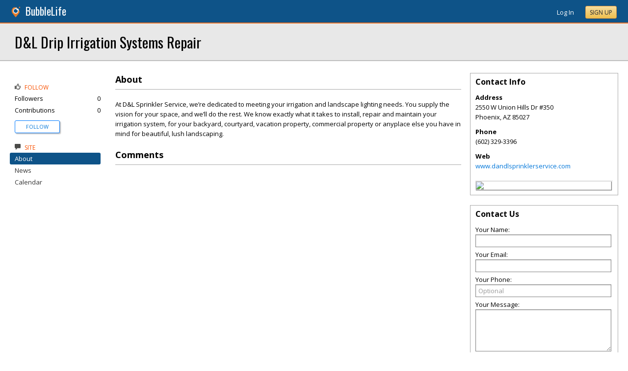

--- FILE ---
content_type: text/html; charset=utf-8
request_url: https://madrona.bubblelife.com/community/dl_drip_irrigation_systems_repair_42
body_size: 58766
content:


<!DOCTYPE html PUBLIC "-//W3C//DTD XHTML 1.0 Transitional//EN" "http://www.w3.org/TR/xhtml1/DTD/xhtml1-transitional.dtd">
<!--[if lt IE 7 ]><html class="ie ie6 ieLt7 ieLt8 ieLt9" lang="en" xmlns="http://www.w3.org/1999/xhtml"><![endif]-->
<!--[if IE 7 ]><html class="ie ie7 ieLt8 ieLt9" lang="en" xmlns="http://www.w3.org/1999/xhtml"><![endif]-->
<!--[if IE 8 ]><html class="ie ie8 ieLt9" lang="en" xmlns="http://www.w3.org/1999/xhtml"><![endif]-->
<!--[if (gte IE 9)]><html class="ie" lang="en" xmlns="http://www.w3.org/1999/xhtml"><![endif]-->
<!--[if !(IE)]><html lang="en" xmlns="http://www.w3.org/1999/xhtml"><![endif]-->
<head id="ctl00_Head1"><script type="text/javascript">window.NREUM||(NREUM={});NREUM.info = {"beacon":"bam.nr-data.net","errorBeacon":"bam.nr-data.net","licenseKey":"127d25f2a5","applicationID":"1993529","transactionName":"NQFbYkVYDUdYUE1bVgxLeGVnFgdRX1JMXk1MBUpGTw==","queueTime":0,"applicationTime":187,"ttGuid":"6E182ACF81D1D344","agent":""}</script><script type="text/javascript">(window.NREUM||(NREUM={})).init={ajax:{deny_list:["bam.nr-data.net"]},feature_flags:["soft_nav"]};(window.NREUM||(NREUM={})).loader_config={licenseKey:"127d25f2a5",applicationID:"1993529",browserID:"1993540"};window.NREUM||(NREUM={}),__nr_require=function(t,e,n){function r(n){if(!e[n]){var i=e[n]={exports:{}};t[n][0].call(i.exports,function(e){var i=t[n][1][e];return r(i||e)},i,i.exports)}return e[n].exports}if("function"==typeof __nr_require)return __nr_require;for(var i=0;i<n.length;i++)r(n[i]);return r}({1:[function(t,e,n){function r(){}function i(t,e,n,r){return function(){return s.recordSupportability("API/"+e+"/called"),o(t+e,[u.now()].concat(c(arguments)),n?null:this,r),n?void 0:this}}var o=t("handle"),a=t(9),c=t(10),f=t("ee").get("tracer"),u=t("loader"),s=t(4),d=NREUM;"undefined"==typeof window.newrelic&&(newrelic=d);var p=["setPageViewName","setCustomAttribute","setErrorHandler","finished","addToTrace","inlineHit","addRelease"],l="api-",v=l+"ixn-";a(p,function(t,e){d[e]=i(l,e,!0,"api")}),d.addPageAction=i(l,"addPageAction",!0),d.setCurrentRouteName=i(l,"routeName",!0),e.exports=newrelic,d.interaction=function(){return(new r).get()};var m=r.prototype={createTracer:function(t,e){var n={},r=this,i="function"==typeof e;return o(v+"tracer",[u.now(),t,n],r),function(){if(f.emit((i?"":"no-")+"fn-start",[u.now(),r,i],n),i)try{return e.apply(this,arguments)}catch(t){throw f.emit("fn-err",[arguments,this,t],n),t}finally{f.emit("fn-end",[u.now()],n)}}}};a("actionText,setName,setAttribute,save,ignore,onEnd,getContext,end,get".split(","),function(t,e){m[e]=i(v,e)}),newrelic.noticeError=function(t,e){"string"==typeof t&&(t=new Error(t)),s.recordSupportability("API/noticeError/called"),o("err",[t,u.now(),!1,e])}},{}],2:[function(t,e,n){function r(t){if(NREUM.init){for(var e=NREUM.init,n=t.split("."),r=0;r<n.length-1;r++)if(e=e[n[r]],"object"!=typeof e)return;return e=e[n[n.length-1]]}}e.exports={getConfiguration:r}},{}],3:[function(t,e,n){var r=!1;try{var i=Object.defineProperty({},"passive",{get:function(){r=!0}});window.addEventListener("testPassive",null,i),window.removeEventListener("testPassive",null,i)}catch(o){}e.exports=function(t){return r?{passive:!0,capture:!!t}:!!t}},{}],4:[function(t,e,n){function r(t,e){var n=[a,t,{name:t},e];return o("storeMetric",n,null,"api"),n}function i(t,e){var n=[c,t,{name:t},e];return o("storeEventMetrics",n,null,"api"),n}var o=t("handle"),a="sm",c="cm";e.exports={constants:{SUPPORTABILITY_METRIC:a,CUSTOM_METRIC:c},recordSupportability:r,recordCustom:i}},{}],5:[function(t,e,n){function r(){return c.exists&&performance.now?Math.round(performance.now()):(o=Math.max((new Date).getTime(),o))-a}function i(){return o}var o=(new Date).getTime(),a=o,c=t(11);e.exports=r,e.exports.offset=a,e.exports.getLastTimestamp=i},{}],6:[function(t,e,n){function r(t,e){var n=t.getEntries();n.forEach(function(t){"first-paint"===t.name?l("timing",["fp",Math.floor(t.startTime)]):"first-contentful-paint"===t.name&&l("timing",["fcp",Math.floor(t.startTime)])})}function i(t,e){var n=t.getEntries();if(n.length>0){var r=n[n.length-1];if(u&&u<r.startTime)return;var i=[r],o=a({});o&&i.push(o),l("lcp",i)}}function o(t){t.getEntries().forEach(function(t){t.hadRecentInput||l("cls",[t])})}function a(t){var e=navigator.connection||navigator.mozConnection||navigator.webkitConnection;if(e)return e.type&&(t["net-type"]=e.type),e.effectiveType&&(t["net-etype"]=e.effectiveType),e.rtt&&(t["net-rtt"]=e.rtt),e.downlink&&(t["net-dlink"]=e.downlink),t}function c(t){if(t instanceof y&&!w){var e=Math.round(t.timeStamp),n={type:t.type};a(n),e<=v.now()?n.fid=v.now()-e:e>v.offset&&e<=Date.now()?(e-=v.offset,n.fid=v.now()-e):e=v.now(),w=!0,l("timing",["fi",e,n])}}function f(t){"hidden"===t&&(u=v.now(),l("pageHide",[u]))}if(!("init"in NREUM&&"page_view_timing"in NREUM.init&&"enabled"in NREUM.init.page_view_timing&&NREUM.init.page_view_timing.enabled===!1)){var u,s,d,p,l=t("handle"),v=t("loader"),m=t(8),g=t(3),y=NREUM.o.EV;if("PerformanceObserver"in window&&"function"==typeof window.PerformanceObserver){s=new PerformanceObserver(r);try{s.observe({entryTypes:["paint"]})}catch(h){}d=new PerformanceObserver(i);try{d.observe({entryTypes:["largest-contentful-paint"]})}catch(h){}p=new PerformanceObserver(o);try{p.observe({type:"layout-shift",buffered:!0})}catch(h){}}if("addEventListener"in document){var w=!1,b=["click","keydown","mousedown","pointerdown","touchstart"];b.forEach(function(t){document.addEventListener(t,c,g(!1))})}m(f)}},{}],7:[function(t,e,n){function r(t,e){if(!i)return!1;if(t!==i)return!1;if(!e)return!0;if(!o)return!1;for(var n=o.split("."),r=e.split("."),a=0;a<r.length;a++)if(r[a]!==n[a])return!1;return!0}var i=null,o=null,a=/Version\/(\S+)\s+Safari/;if(navigator.userAgent){var c=navigator.userAgent,f=c.match(a);f&&c.indexOf("Chrome")===-1&&c.indexOf("Chromium")===-1&&(i="Safari",o=f[1])}e.exports={agent:i,version:o,match:r}},{}],8:[function(t,e,n){function r(t){function e(){t(c&&document[c]?document[c]:document[o]?"hidden":"visible")}"addEventListener"in document&&a&&document.addEventListener(a,e,i(!1))}var i=t(3);e.exports=r;var o,a,c;"undefined"!=typeof document.hidden?(o="hidden",a="visibilitychange",c="visibilityState"):"undefined"!=typeof document.msHidden?(o="msHidden",a="msvisibilitychange"):"undefined"!=typeof document.webkitHidden&&(o="webkitHidden",a="webkitvisibilitychange",c="webkitVisibilityState")},{}],9:[function(t,e,n){function r(t,e){var n=[],r="",o=0;for(r in t)i.call(t,r)&&(n[o]=e(r,t[r]),o+=1);return n}var i=Object.prototype.hasOwnProperty;e.exports=r},{}],10:[function(t,e,n){function r(t,e,n){e||(e=0),"undefined"==typeof n&&(n=t?t.length:0);for(var r=-1,i=n-e||0,o=Array(i<0?0:i);++r<i;)o[r]=t[e+r];return o}e.exports=r},{}],11:[function(t,e,n){e.exports={exists:"undefined"!=typeof window.performance&&window.performance.timing&&"undefined"!=typeof window.performance.timing.navigationStart}},{}],ee:[function(t,e,n){function r(){}function i(t){function e(t){return t&&t instanceof r?t:t?u(t,f,a):a()}function n(n,r,i,o,a){if(a!==!1&&(a=!0),!l.aborted||o){t&&a&&t(n,r,i);for(var c=e(i),f=m(n),u=f.length,s=0;s<u;s++)f[s].apply(c,r);var p=d[w[n]];return p&&p.push([b,n,r,c]),c}}function o(t,e){h[t]=m(t).concat(e)}function v(t,e){var n=h[t];if(n)for(var r=0;r<n.length;r++)n[r]===e&&n.splice(r,1)}function m(t){return h[t]||[]}function g(t){return p[t]=p[t]||i(n)}function y(t,e){l.aborted||s(t,function(t,n){e=e||"feature",w[n]=e,e in d||(d[e]=[])})}var h={},w={},b={on:o,addEventListener:o,removeEventListener:v,emit:n,get:g,listeners:m,context:e,buffer:y,abort:c,aborted:!1};return b}function o(t){return u(t,f,a)}function a(){return new r}function c(){(d.api||d.feature)&&(l.aborted=!0,d=l.backlog={})}var f="nr@context",u=t("gos"),s=t(9),d={},p={},l=e.exports=i();e.exports.getOrSetContext=o,l.backlog=d},{}],gos:[function(t,e,n){function r(t,e,n){if(i.call(t,e))return t[e];var r=n();if(Object.defineProperty&&Object.keys)try{return Object.defineProperty(t,e,{value:r,writable:!0,enumerable:!1}),r}catch(o){}return t[e]=r,r}var i=Object.prototype.hasOwnProperty;e.exports=r},{}],handle:[function(t,e,n){function r(t,e,n,r){i.buffer([t],r),i.emit(t,e,n)}var i=t("ee").get("handle");e.exports=r,r.ee=i},{}],id:[function(t,e,n){function r(t){var e=typeof t;return!t||"object"!==e&&"function"!==e?-1:t===window?0:a(t,o,function(){return i++})}var i=1,o="nr@id",a=t("gos");e.exports=r},{}],loader:[function(t,e,n){function r(){if(!M++){var t=T.info=NREUM.info,e=m.getElementsByTagName("script")[0];if(setTimeout(u.abort,3e4),!(t&&t.licenseKey&&t.applicationID&&e))return u.abort();f(x,function(e,n){t[e]||(t[e]=n)});var n=a();c("mark",["onload",n+T.offset],null,"api"),c("timing",["load",n]);var r=m.createElement("script");0===t.agent.indexOf("http://")||0===t.agent.indexOf("https://")?r.src=t.agent:r.src=l+"://"+t.agent,e.parentNode.insertBefore(r,e)}}function i(){"complete"===m.readyState&&o()}function o(){c("mark",["domContent",a()+T.offset],null,"api")}var a=t(5),c=t("handle"),f=t(9),u=t("ee"),s=t(7),d=t(2),p=t(3),l=d.getConfiguration("ssl")===!1?"http":"https",v=window,m=v.document,g="addEventListener",y="attachEvent",h=v.XMLHttpRequest,w=h&&h.prototype,b=!1;NREUM.o={ST:setTimeout,SI:v.setImmediate,CT:clearTimeout,XHR:h,REQ:v.Request,EV:v.Event,PR:v.Promise,MO:v.MutationObserver};var E=""+location,x={beacon:"bam.nr-data.net",errorBeacon:"bam.nr-data.net",agent:"js-agent.newrelic.com/nr-1216.min.js"},O=h&&w&&w[g]&&!/CriOS/.test(navigator.userAgent),T=e.exports={offset:a.getLastTimestamp(),now:a,origin:E,features:{},xhrWrappable:O,userAgent:s,disabled:b};if(!b){t(1),t(6),m[g]?(m[g]("DOMContentLoaded",o,p(!1)),v[g]("load",r,p(!1))):(m[y]("onreadystatechange",i),v[y]("onload",r)),c("mark",["firstbyte",a.getLastTimestamp()],null,"api");var M=0}},{}],"wrap-function":[function(t,e,n){function r(t,e){function n(e,n,r,f,u){function nrWrapper(){var o,a,s,p;try{a=this,o=d(arguments),s="function"==typeof r?r(o,a):r||{}}catch(l){i([l,"",[o,a,f],s],t)}c(n+"start",[o,a,f],s,u);try{return p=e.apply(a,o)}catch(v){throw c(n+"err",[o,a,v],s,u),v}finally{c(n+"end",[o,a,p],s,u)}}return a(e)?e:(n||(n=""),nrWrapper[p]=e,o(e,nrWrapper,t),nrWrapper)}function r(t,e,r,i,o){r||(r="");var c,f,u,s="-"===r.charAt(0);for(u=0;u<e.length;u++)f=e[u],c=t[f],a(c)||(t[f]=n(c,s?f+r:r,i,f,o))}function c(n,r,o,a){if(!v||e){var c=v;v=!0;try{t.emit(n,r,o,e,a)}catch(f){i([f,n,r,o],t)}v=c}}return t||(t=s),n.inPlace=r,n.flag=p,n}function i(t,e){e||(e=s);try{e.emit("internal-error",t)}catch(n){}}function o(t,e,n){if(Object.defineProperty&&Object.keys)try{var r=Object.keys(t);return r.forEach(function(n){Object.defineProperty(e,n,{get:function(){return t[n]},set:function(e){return t[n]=e,e}})}),e}catch(o){i([o],n)}for(var a in t)l.call(t,a)&&(e[a]=t[a]);return e}function a(t){return!(t&&t instanceof Function&&t.apply&&!t[p])}function c(t,e){var n=e(t);return n[p]=t,o(t,n,s),n}function f(t,e,n){var r=t[e];t[e]=c(r,n)}function u(){for(var t=arguments.length,e=new Array(t),n=0;n<t;++n)e[n]=arguments[n];return e}var s=t("ee"),d=t(10),p="nr@original",l=Object.prototype.hasOwnProperty,v=!1;e.exports=r,e.exports.wrapFunction=c,e.exports.wrapInPlace=f,e.exports.argsToArray=u},{}]},{},["loader"]);</script>

    <!-- Begin Inspectlet Asynchronous Code -->
    <script type="text/javascript">
        (function() {
        window.__insp = window.__insp || [];
        __insp.push(['wid', 685766110]);
        var ldinsp = function(){
        if(typeof window.__inspld != "undefined") return; window.__inspld = 1; var insp = document.createElement('script'); insp.type = 'text/javascript'; insp.async = true; insp.id = "inspsync"; insp.src = ('https:' == document.location.protocol ? 'https' : 'http') + '://cdn.inspectlet.com/inspectlet.js?wid=685766110&r=' + Math.floor(new Date().getTime()/3600000); var x = document.getElementsByTagName('script')[0]; x.parentNode.insertBefore(insp, x); };
        setTimeout(ldinsp, 0);
        })();
    </script>
    <!-- End Inspectlet Asynchronous Code -->

    <meta id="ctl00_metaViewport" name="viewport" content="width=device-width, maximum-scale=1.0" /><meta name="format-detection" content="telephone=no" /><meta id="ctl00_metaRefresh" http-equiv="Refresh" content="3600; URL=/community/dl_drip_irrigation_systems_repair_42" /><meta name="msvalidate.01" content="7B6734AE4BCE071246E5BEAD9089E4D2" /><title>
	About -  D&L Drip Irrigation Systems Repair - Phoenix, AZ
</title><meta id="ctl00_metaDesc" name="DESCRIPTION" content="D&amp;L Drip Irrigation Systems Repair" /><meta id="ctl00_metaKeywords" name="KEYWORDS" content="85027, Phoenix, Arizona" /><meta property="og:title" content="D&L Drip Irrigation Systems Repair"/>
<meta property="og:site_name" content="Madrona BubbleLife Seattle News and Events"/>
<meta property="og:description" content="At D&L Sprinkler Service, we’re dedicated to meeting your irrigation and landscape lighting needs. You supply the vision for your space, and we’ll do the rest...."/>
<meta property="og:image" content="https://sites.bubblelife.com/images/bubblelife/BubbleLifeLogo-325x325.png"/>
<link rel="image_src" type="image/png" href="https://sites.bubblelife.com/images/bubblelife/BubbleLifeLogo-325x325.png" />
<meta property="og:url" content="https://madrona.bubblelife.com/community/dl_drip_irrigation_systems_repair_42"/>
<meta property="og:type" content="website"/>
<meta property="fb:admins" content="saffie.farris"/>
<meta name="msapplication-square150x150logo" content="https://sites.bubblelife.com/images/bubblelife/bubblelifelogo150x150.png" /><meta name="msapplication-wide310x150logo" content="https://sites.bubblelife.com/images/bubblelife/bubblelifelogo310x150.png" /><meta name="msapplication-square310x310logo" content="https://sites.bubblelife.com/images/bubblelife/bubblelifelogo310x310.png" /><link rel="icon" href="https://sites.bubblelife.com/images/bubblelife/bubblelifelogo44x45.png" type="image/png" /><meta name="application-name" content="BubbleLife" /><meta name="msapplication-TileImage" content="https://sites.bubblelife.com/images/bubblelife/microsoft-touch-icon-144x144.png" /><meta name="msapplication-TileColor" content="#005196" /><link rel="shortcut icon" href="/favicon.ico" type="image/x-icon" /><link rel="manifest" href="../manifest.json" /><link id="ctl00_linkRSS" rel="alternate" type="application/rss+xml" /><link href="//fonts.googleapis.com/css?family=Oswald:400,700" rel="stylesheet" type="text/css" /><link href="//fonts.googleapis.com/css?family=Open+Sans:400,700,400italic" rel="stylesheet" type="text/css" /><link href="/css/bbStark/201529041645.css" rel="stylesheet" type="text/css" />
    <script type="text/javascript" src="//ajax.googleapis.com/ajax/libs/jquery/1.7.1/jquery.min.js"></script>
    <script type="text/javascript"> window.jQuery || document.write("<script src='/scripts/jquery-1.7.1.min.js'>\x3C/script>")</script>
    <script type="text/javascript" src="/scripts/global.js"></script>
    <script type="text/javascript" src="/scripts/jquery.placeholder.min.js"></script>
    <script type="text/javascript" src="/scripts/stickyMojo.min.js"></script>
    <script defer type="text/javascript" src="//apis.google.com/js/plusone.js"></script>
    <script type="text/javascript">
        if (window.attachEvent) window.attachEvent("onload", navMenuHover);
    </script>
    <!--[if lt IE 9]><script src="//cdnjs.cloudflare.com/ajax/libs/html5shiv/r29/html5.js"></script><![endif]-->
    <script type="text/javascript"> var _gaq = _gaq || []; _gaq.push(['_setAccount', 'UA-6950483-3']); _gaq.push(['_setCustomVar', 1, 'Local', '98122', 3]); _gaq.push(['_setDomainName', '.bubblelife.com']); _gaq.push(['_trackPageview']); _qoptions={qacct:"p-25RdxExqpgKQM"};(function() { var ga = document.createElement('script'); ga.type = 'text/javascript'; ga.async = true; ga.src = ('https:' == document.location.protocol ? 'https://ssl' : 'http://www') + '.google-analytics.com/ga.js'; (document.getElementsByTagName('head')[0] || document.getElementsByTagName('body')[0]).appendChild(ga); })(); </script><script type="text/javascript" src="//secure.quantserve.com/quant.js"></script>
<link href="../App_Themes/bbStark/201705041711.css" type="text/css" rel="stylesheet" />
<style type="text/css">
    .following {
        display: inline;
        margin-left: 30px;
        font-family: 'Open Sans', sans-serif;
    }

        .following.follow img {
            opacity: .6;
            height: 10px;
        }

        .following.follow a {
            color: #0176d9;
            font-size: 11px;
            cursor: pointer;
            text-transform:uppercase;
        }

            .following.follow a:hover {
                color: #0176d9;
            }

        .following.followed img {
            opacity: .2;
            height: 10px;
        }

        .following.followed a {
            color: #aaa;
            font-size: 11px;
            cursor: pointer;
            text-transform:uppercase;
        }

            .following.followed a:hover {
                color: #0176d9;
            }
</style>
<script type="text/javascript">
    function FollowProfile(ctrl, followee) {
        if ($('.follow' + followee).hasClass('followed')) {
            if (!confirm('Are you sure you want stop following?')) { return false; }
        }
        var reqData = {
            followee: followee
        };
        $.ajax({
            type: "POST",
            url: "/ServiceCalls.aspx/FollowProfile",
            data: JSON.stringify(reqData),
            dataType: JSON,
            contentType: "application/json; charset=utf-8",
            dataType: "json",
            success: function (msg) {
                if (msg.d.Action == 'follow') {
                    $('.follow' + followee).removeClass('follow').addClass('followed');
                    $('.follow' + followee + ' a').text("Following");
                    $('li .follow' + followee).html("Following");
                    $('.follow' + followee + ' .blNavFollowCount').html(msg.d.FollowerCount);
                }
                else if (msg.d.Action == 'login') {
                    alert("Please log in to follow this contributor.")
                } else {
                    $('.follow' + followee).removeClass('followed').addClass('follow');
                    $('.follow' + followee + ' a').text("Follow");
                    $('li .follow' + followee).html("Follow");
                    $('.follow' + followee + ' .blNavFollowCount').html(msg.d.FollowerCount);
                }
            },
            failure: function (response) {
                alert('failure: ' + response.d);
            },
            error: function (response) {
                alert('error: ' + response.d);
            }
        });
    }

    function FollowGroup(ctrl, group) {
        if ($('.follow' + group).hasClass('followed')) {
            if (!confirm('Are you sure you want stop following?')) { return false; }
        }
        var reqData = {
            group: group
        };
        $.ajax({
            type: "POST",
            url: "/ServiceCalls.aspx/FollowGroup",
            data: JSON.stringify(reqData),
            dataType: JSON,
            contentType: "application/json; charset=utf-8",
            dataType: "json",
            success: function (msg) {
                if (msg.d.Action == 'follow') {
                    $('.follow' + group).removeClass('follow').addClass('followed');
                    $('.follow' + group + ' a').text("Following");
                    $('li .follow' + group).html("Following");
                    $('.follow' + group + ' .blNavFollowCount').html(msg.d.FollowerCount);
                }
                else if (msg.d.Action == 'login') {
                    alert("Please log in to follow this site.")
                } else {
                    $('.follow' + group).removeClass('followed').addClass('follow');
                    $('.follow' + group + ' a').text("Follow");
                    $('li .follow' + group).html("Follow");
                    $('.follow' + group + ' .blNavFollowCount').html(msg.d.FollowerCount);
                }
            },
            failure: function (response) {
                alert('failure: ' + response.d);
            },
            error: function (response) {
                alert('error: ' + response.d);
            }
        });
    }

    function HandlePostCombo(sender, args) {
        var item = args.get_item(); lblImageDownload
        sValue = item.get_value();
        if (sValue == 'delete') {
            bVal = confirm('Are you sure you want to delete?');
            sender.set_value('select');
            return bVal;
        }
        if (sValue == 'approve') {
            bVal = confirm('Are you sure you want to approve?');
            sender.set_value('select');
            return bVal;
        }
    }

    function CommentPanelSwitch(pnlShow, pnlHide) {
        if (document.getElementById) { // DOM3 = IE5, NS6 
            document.getElementById(pnlShow).style.display = '';
        }
        if (document.getElementById) { // DOM3 = IE5, NS6 
            document.getElementById(pnlHide).style.display = 'none';
        }
    }

</script>

</head>
<body id="ctl00_Body1" class="newsletter">
    <form method="post" action="./dl_drip_irrigation_systems_repair_42" id="aspnetForm" style="width: 100%;">
<div class="aspNetHidden">
<input type="hidden" name="ctl00_ScriptManager1_HiddenField" id="ctl00_ScriptManager1_HiddenField" value="" />
<input type="hidden" name="__EVENTTARGET" id="__EVENTTARGET" value="" />
<input type="hidden" name="__EVENTARGUMENT" id="__EVENTARGUMENT" value="" />
<input type="hidden" name="__VIEWSTATE" id="__VIEWSTATE" value="/[base64]/[base64]" />
</div>

<script type="text/javascript">
//<![CDATA[
var theForm = document.forms['aspnetForm'];
if (!theForm) {
    theForm = document.aspnetForm;
}
function __doPostBack(eventTarget, eventArgument) {
    if (!theForm.onsubmit || (theForm.onsubmit() != false)) {
        theForm.__EVENTTARGET.value = eventTarget;
        theForm.__EVENTARGUMENT.value = eventArgument;
        theForm.submit();
    }
}
//]]>
</script>


<script src="/WebResource.axd?d=ZoK_Inv5i7V_ZoQo74aBb2CUiTraHsRahxGZbt_YyoxBM8foSMVQHaryz9HOz6QklHxfczBxGkSs2osJwDwiP0vsO7E1&amp;t=638459097597698506" type="text/javascript"></script>

<script src="/scripts/fbcomments.js" type="text/javascript"></script>
<script src="/ScriptResource.axd?d=AzntUA8JKcYwaQDJzrJBYy1bv_mFts4eAozZSRvbvS4gfjz_lK3DUBmvX1ObKIHKlvcXiQL-2Pgw609l3bDnBOV_240zRsLxLV_g4uD79qAxoaHNgZMzi30Ljsw2cRiOu--fzw2&amp;t=ffffffff873dbd65" type="text/javascript"></script>
<script src="/ScriptResource.axd?d=2Qe7_lu3fIiHRG8ycaRimKdaSzzOwYZSp1kuMsyjLH05Lw3frpIZTFL7RQN33g4-qsrOzfK9JaEDr4CPuJqWfH-v321Y-pBTBmuosQhueQnyTLophgttgbXTg8gx6UGM06b0dg2&amp;t=ffffffff873dbd65" type="text/javascript"></script>
<script src="/community/dl_drip_irrigation_systems_repair_42?_TSM_HiddenField_=ctl00_ScriptManager1_HiddenField&amp;_TSM_CombinedScripts_=%3b%3bAjaxControlToolkit%2c+Version%3d4.5.7.123%2c+Culture%3dneutral%2c+PublicKeyToken%3d28f01b0e84b6d53e%3a%3ae3e2fd55-80ff-46e5-af39-b129aec7cebc%3a475a4ef5%3a5546a2b%3a497ef277%3aeffe2a26%3aa43b07eb%3a1d3ed089%3a751cdd15%3adfad98a5%3ad2e10b12%3a37e2e5c9%3a3cf12cf1" type="text/javascript"></script>
<div class="aspNetHidden">

	<input type="hidden" name="__VIEWSTATEGENERATOR" id="__VIEWSTATEGENERATOR" value="CA0B0334" />
	<input type="hidden" name="__EVENTVALIDATION" id="__EVENTVALIDATION" value="/wEdAAvCY4W2UuU1taEthtLr2reGsz9TD+VWINu78Ydb35skj8EPaaAbOCvsmc1mAqkv0Krqxo7LfNms7cW9t1zGHX5qS+LAQM1fjttbZ9uA3qMrgPpDskFwwdNh7BxLgq7rPRoGZX5hUIxXYjf+Z8ydcTeQEKWxpCJiIscQ1a4+GKypM/ednKIGvWgcgE8tDIFMQY6A6BLGVSEi/bA3OsnvYaqLUZtybyUDbegTIa1KgOrKB2p5r8b+40bt0RnmXGQUJUl6AlYu" />
</div>
        <script type="text/javascript">
//<![CDATA[
Sys.WebForms.PageRequestManager._initialize('ctl00$ScriptManager1', 'aspnetForm', ['tctl00$phRightColumn$ctl00$ctl02$ctl00',''], [], [], 90, 'ctl00');
//]]>
</script>

        
<script type="text/javascript" language="javascript">
    var ModalProgress = 'ctl00_cpUpdate1_ModalProgress';         
</script>
<script type="text/javascript" src="/scripts/jsUpdateProgress.js"></script>
<div id="ctl00_cpUpdate1_panelUpdateProgress" style="border: solid 2px Gray; background-color: #ffffff; display: none; width: 33%; border-radius: 5px; min-width: 280px;">
	
    <div style="padding: 8px">
        <table border="0" cellpadding="0" cellspacing="0" style="width: 100%; height: 80px;">
            <tbody>
                <tr>
                    <td style="line-height:80px !important; vertical-align: middle;" valign="middle" align="center">
                        <img alt="Please wait" src="/images/dashboard2/loading1.gif" style="position: relative; top: 18px;" /> &nbsp;
                        <span style="font-size: 14px; padding-left: 10px; color: black;">Please wait ...</span>
                    </td>
                </tr>
            </tbody>
        </table>
    </div>

</div>


        
            <div class="main-header">
                

<script type="text/javascript">
    function mouseClickFuncBanner(e) {
        var container = $('blBannerRight');
        if (container.is(e.target) || container.has(e.target).length > 0) {
            return;
        }
        if ($lastMenu == '') { return; }
        container = $($lastMenu);
        if (!container.is(e.target) && container.has(e.target).length === 0) {
            ToggleMenus('');
        }
    }
    function keyUpFuncBanner(e) {
        var key = e.keyCode ? e.keyCode : e.which ? e.which : e.charCode;
        if (key == 27) { ToggleMenus(''); }
    }
    var $lastMenu = '';
    function ToggleMenus(type) {
        var position = $('.blBannerInner:first').offset();
        var isVisible = false;
        if (type == 'profile') {
            if (!$('#blProfileMenuWrapper').length) { window.location.href = "/type/connect"; }
            $('#blMobileMenuWrapper').hide();
            $('#blProfileMenuWrapper').css('right', position.left + 15);
            $('#blProfileMenuWrapper').toggle();
            isVisible = $("#blProfileMenuWrapper").is(":visible");
            menu = '#blProfileMenuWrapper';
        }
        else if (type == 'mobile') {
            $('#blProfileMenuWrapper').hide();
            $('#blMobileMenuWrapper').css('right', position.left + 15);
            $('#blMobileMenuWrapper').toggle();
            isVisible = $("#blMobileMenuWrapper").is(":visible");
            menu = '#blMobileMenuWrapper';
        }
        else {
            $('#blProfileMenuWrapper').hide();
            $('#blMobileMenuWrapper').hide();
            isVisible = false;
        }
        if (isVisible) {
            $(document).keyup(keyUpFuncBanner);
            $(document).mousedown(mouseClickFuncBanner);
            $lastMenu = menu;
        }
        else {
            $(document).unbind("keyup", keyUpFuncBanner);
            $(document).unbind("click", mouseClickFuncBanner);
        }
        return false;
    }
</script>
<div style="display: none;">
    <div id="ctl00_ctl16_pnlSignupEmail" onkeypress="javascript:return WebForm_FireDefaultButton(event, &#39;ctl00_ctl16_btnSignupEmail&#39;)">
	
        <input name="ctl00$ctl16$txtEmail" type="text" id="ctl00_ctl16_txtEmail" />
        <input type="submit" name="ctl00$ctl16$btnSignupEmail" value="Submit" id="ctl00_ctl16_btnSignupEmail" />
    
</div>
</div>
<div class="blBanner">
    <div id="ctl00_ctl16_pnlBannerInner" class="blBannerInner">
	
        <div style="padding: 0 20px;">
            <div class="blBannerLeft">
                <a id="ctl00_ctl16_hlBubbleLifeLogo"><img src="/images/advicelocal/advicelocal32.png" alt="" /></a>
                <a id="ctl00_ctl16_hlMenuCaption" title="BubbleLife" class="blBannerCaption" href="https://www.bubblelife.com">BubbleLife</a>
                <a id="ctl00_ctl16_hlMenuCaption2" title="BubbleLife" class="blBannerCaption blBannerAltCaption" href="https://www.bubblelife.com"></a>

            </div>
            <div class="blBannerMenu">
                
            </div>
            
            <div class="blBannerRight">
                
                    <div class="blBannerMenuIcon">
                        <a onclick="ToggleMenus('mobile');" style="cursor: pointer;" title="Show menu">
                            <img src="/images/bubblelife/drawerhandle.png" style="margin-left: 20px; margin-right: 5px; margin-top: 5px;"></a>
                    </div>
                
                
                
                
                    <div style="float: right;">
                        <a id="ctl00_ctl16_hlLoginButton" title="Already have a BubbleLife account?" href="https://madrona.bubblelife.com/login?url=/community/dl_drip_irrigation_systems_repair_42" style="color: white; position: relative; top: 2px;">Log In</a>
                        <div class="blBannerRightInner">
                            <a id="ctl00_ctl16_hlSignupLink" title="Sign up for free" class="ButtonSpecial" rel="nofollow" href="https://www.bubblelife.com/signup" target="_blank" style="margin-left: 20px; color: #333; box-shadow: none; line-height: normal !important; position: relative; top: 2px;">Sign Up</a>
                        </div>
                    </div>
                    
                
            </div>
            <div style="clear: both;">
            </div>
        </div>
    
</div>
</div>




<div class="blBannerBottom">
</div>



                <div id="blMobileMenuWrapper">
                    <img style="position: absolute;top: -13px;left: 170px;" src="/images/dashboard2/menutick.png"><ul id="blMobileMenu"><li class="blMobileItemTitle"><img style="width: 12px; height: 12px;" src="/images/glyphicons/glyphicons_halflings_124_thumbs-up.png"/>Follow</li><a style="cursor:pointer" href="/login?url=/community/dl_drip_irrigation_systems_repair_42" title="Get updates of new contributions" class="blMobileItem"><li><span class="followdl_drip_irrigation_systems_repair_42">Follow<span></li></a><li class="blMobileItemTitle"><img style="width: 12px; height: 12px;" src="/images/glyphicons/glyphicons_halflings_110_comments.png"/>Site</li><a href="/community/dl_drip_irrigation_systems_repair_42/tab/About" title="About" class="blMobileItem blNavItemSelected"><li>About</li></a><a href="/community/dl_drip_irrigation_systems_repair_42/library/3518705412" title="News" class="blMobileItem"><li>News</li></a><a href="/community/dl_drip_irrigation_systems_repair_42/library/3518705462" title="Calendar" class="blMobileItem"><li>Calendar</li></a></ul>
                </div>
                <div id="blProfileMenuWrapper">
                    <img style="position: absolute;top: -13px;left: 128px;" src="/images/dashboard2/menutick.png"><ul id="blMobileMenu"><li class="blMobileItemTitle"><img style="width: 12px; height: 12px;" src="/images/glyphicons/glyphicons_halflings_020_home.png"/>Communities</li><a href="https://coppell.bubblelife.com" title="Coppell BubbleLife"><li>Coppell BubbleLife</li></a><a href="/type/connect/view/memberships" title="View all subscriptions"><li>View list</li></a><li class="blMobileItemTitle"><img style="width: 12px; height: 12px;" src="/images/glyphicons/glyphicons_halflings_060_pencil.png"/>Content</li><a href="/type/connect/view/content" title="Contributions"><li>Contributions</li></a><a href="/type/connect/view/saved" title="Saved articles and events"><li>Save list</li></a><li class="blMobileItemTitle"><img style="width: 12px; height: 12px;" src="/images/glyphicons/glyphicons_halflings_018_cog.png"/>Account</li><a href="/type/connect" title="My account settings"><li>Account settings</li></a><a onclick="return confirm('Are you sure?');" href="/logout?url=/community/dl_drip_irrigation_systems_repair_42" title="Log out"><li>Log out</li></a></ul>
                </div>
                
<style type="text/css">
    body {
        background: white;
    }

    .main-inner-content {
        margin: 0 320px 0 215px;
    }

    .ctrl-inner-content {
        margin-right: 320px;
    }

    @media screen and (max-width: 1108px) {
        .main-inner-content {
            margin: 0 322px 0 0;
        }
    }


    @media screen and (max-width: 960px) {
        .main-inner-content {
            margin: 0;
        }
    }

    .HdrHalfJoinBox {
        background: white;
        border: solid 1px #aaa;
        box-shadow: 3px 3px 3px #ccc;
    }

    .dxmDomainTopGroup {
        padding: 20px 0;
        line-height: 65px;
        background: #e8e8e8;
        border-bottom: solid 1px #aaa;
        height: auto;
        box-shadow: 0 1px 1px #ddd;
        margin-bottom: 5px;
    }

    .dxmDomainInner a {
        line-height: 35px !important;
    }

    .dxmDomainTopText {
        display: inline;
        font-size: 22pt;
        color: black;
        font-family: Oswald;
    }

    .dxmDomainTopIcon img {
        height: 51px;
        position: relative;
        top: -20px;
    }

    .ddiExtra2 {
        background: #4CD964 !important;
        color: white !important;
    }

    .ddiExtra1 {
        background: #007aff !important;
        color: white !important;
    }
</style>
<div style="display: none;">
    <div id="ctl00_CtrlDomainMenu1_pnlSignupEmail" onkeypress="javascript:return WebForm_FireDefaultButton(event, &#39;ctl00_CtrlDomainMenu1_btnSignupEmail&#39;)">
	
        <input name="ctl00$CtrlDomainMenu1$txtEmail" type="text" id="ctl00_CtrlDomainMenu1_txtEmail" />
        <input type="submit" name="ctl00$CtrlDomainMenu1$btnSignupEmail" value="Submit" id="ctl00_CtrlDomainMenu1_btnSignupEmail" />
    
</div>
</div>

<div class="dxmDomainTopGroup">
    <div class="dxmDomainInner">
        <div style="padding: 0 20px;">
            <div class="dxmLeft">
                
                <div class="dxmDomainTopText">
                    <a id="ctl00_CtrlDomainMenu1_hlMenuCaption" title="D&amp;L Drip Irrigation Systems Repair" href="/community/dl_drip_irrigation_systems_repair_42" style="color:Black;">D&L Drip Irrigation Systems Repair</a>
                </div>

            </div>
            <div class="dxmRight">
                

            </div>
            <div style="clear: both;">
            </div>
        </div>
    </div>
</div>
<div class="dxmDomainBottom">
</div>




            </div>
            <div style="clear: both;"></div>
        
        
        <div class="main-wrapper">
            <div class="main-inner-wrapper">
                <div style="padding: 0 20px;">
                    <div id="ctl00_pnlMainContent" class="main-content">
	
                        <div class="main-inner-content">
                            
                            
                            
    
<div class="ctrl-highlight-area">

    <div id="ctl00_phCenterColumn_ctl00_pnlFound">
		
        

<div class="ctrl-highlight-area">
    
    <div id="ctl00_phCenterColumn_ctl00_ctl00_pnlEditPanels" class="pnlDirectory dirEntry" style="margin: 0;">
			
        <div id="ctl00_phCenterColumn_ctl00_ctl00_CtrlSectionHeader1_pnlHeaderGroup" class="SectionTopGroup100">
				
    <div style="height: 28px; overflow: hidden;">
        <div id="ctl00_phCenterColumn_ctl00_ctl00_CtrlSectionHeader1_divLeft" style="line-height: normal !important;">
            <div id="ctl00_phCenterColumn_ctl00_ctl00_CtrlSectionHeader1_pnlHeaderText" class="SectionTopGroupText100" style="padding-top: 3px;">
					
                <span id="ctl00_phCenterColumn_ctl00_ctl00_CtrlSectionHeader1_lblTextContent">About</span>
            
				</div>
        </div>
        
    </div>

			</div>

        
        At D&L Sprinkler Service, we’re dedicated to meeting your irrigation and landscape lighting needs. You supply the vision for your space, and we’ll do the rest. We know exactly what it takes to install, repair and maintain your irrigation system, for your backyard, courtyard, vacation property, commercial property or anyplace else you have in mind for beautiful, lush landscaping.
        <div style="clear: both;"></div>
        
        
        <div id="ctl00_phCenterColumn_ctl00_ctl00_pnlCommentArea" class="pnlCommentArea">
				
            <div style="margin-top: 20px; margin-bottom: 20px;">
                <div id="ctl00_phCenterColumn_ctl00_ctl00_CtrlSectionHeader2_pnlHeaderGroup" class="SectionTopGroup100">
					
    <div style="height: 28px; overflow: hidden;">
        <div id="ctl00_phCenterColumn_ctl00_ctl00_CtrlSectionHeader2_divLeft" style="line-height: normal !important;">
            <div id="ctl00_phCenterColumn_ctl00_ctl00_CtrlSectionHeader2_pnlHeaderText" class="SectionTopGroupText100" style="padding-top: 3px;">
						
                <span id="ctl00_phCenterColumn_ctl00_ctl00_CtrlSectionHeader2_lblTextContent">Comments</span>
            
					</div>
        </div>
        
    </div>

				</div>

                
                    <div>
                        <div class="fbComments" data-href="https://madrona.bubblelife.com/community/dl_drip_irrigation_systems_repair_42" data-num-posts="10" data-width="365"></div>
                    </div>
                
            </div>
        
			</div>
        <div id="ctl00_phCenterColumn_ctl00_ctl00_yelpReviews" class="hidden yelpReviews" style="padding-bottom: 20px;" data-phonenumber="6023293396">
            <div style="margin-top: 20px; padding-top: 20px;">
                <h4 class="h4Yelp"><a href="http://yelp.com/">
                    <img src="/images/socialicons/yelplogo75x38.png" alt="Yelp" width="77" height="40" /></a> Reviews</h4>
                <p id="yelpAvg"></p>
                <div class="yelpReview hidden" id="yelpBlank">
                    <div class="yelpAvatar small"></div>
                    <div class="overflowhidden">
                        <div class="yelpText"></div>
                        <p class="small pMeta">
                            <span class="litDate yelpDate"></span><a href="#" class="yelpRead" target="_blank">Read</a>
                        </p>
                    </div>
                </div>
                <div id="pViewOnYelp">
                    <a id="ctl00_phCenterColumn_ctl00_ctl00_hlViewOnYelp" class="hlViewOnYelp" target="_blank">More reviews on Yelp</a>
                </div>
            </div>
        </div>
        <div style="clear: both;"></div>
        <script type="text/javascript" src="/scripts/directory.js"></script>
    
		</div>
</div>
<a id="ctl00_phCenterColumn_ctl00_ctl00_hlFlag" rel="nofollow" href="/community/dl_drip_irrigation_systems_repair_42/type/flag?subject=D%26L+Drip+Irrigation+Systems+Repair&amp;type=96&amp;library=0&amp;key=355537340&amp;view=%2fcommunity%2fdl_drip_irrigation_systems_repair_42&amp;url=%2fcommunity%2fdl_drip_irrigation_systems_repair_42" style="color:Gray;font-size:Smaller;clear: both;">Issues with this site? Let us know.</a>
        
    
	</div>
    
    
</div>


                        </div>
                    
</div>

                    <div id="ctl00_pnlBubbleLifeNavMenu" class="main-nav">
	
                        <div class="main-inner-nav">
                            <div class="blNavHeading"><img style="width: 12px; height: 12px;" src="/images/glyphicons/glyphicons_halflings_124_thumbs-up.png"/>Follow</div><div class="blNavText"><div class="followdl_drip_irrigation_systems_repair_42">Followers <div class="blNavFollowCount" style="float: right;">0</div></div></div><div class="blNavText">Contributions <div style="float: right;">0</div></div><div title="Get updates of new contributions" class="followdl_drip_irrigation_systems_repair_42 blNavFollow follow"><a href="/login?url=/community/dl_drip_irrigation_systems_repair_42">Follow</a></div><div class="blNavHeading"><img style="width: 12px; height: 12px;" src="/images/glyphicons/glyphicons_halflings_110_comments.png"/>Site</div><div class="blNavItem blNavItemSelected"><a href="/community/dl_drip_irrigation_systems_repair_42/tab/About">About</a></div><div class="blNavItem"><a href="/community/dl_drip_irrigation_systems_repair_42/library/3518705412">News</a></div><div class="blNavItem"><a href="/community/dl_drip_irrigation_systems_repair_42/library/3518705462">Calendar</a></div>
                        </div>
                    
</div>

                    <div id="ctl00_pnlMainRight" class="main-right-side">
	
                        <div class="main-inner-right-side">
                            
    <div id="ctl00_phRightColumn_ctl00_ctl00_pncWidgetAddress" class="widgetaddress widget">
		<div class="widget"><h2><span class="w1"><span class="w2">Contact Info</span></span></h2><div class="content"><div class="contenttop"> </div><div class="w1"><div class="w2"><div id="ctl00_phRightColumn_ctl00_ctl00_pncWidgetAddress_contents">
    <div itemscope itemtype="http://schema.org/Organization">
        <span itemprop="name" style="display: none;">
            D&L Drip Irrigation Systems Repair</span>
        <div itemprop="location" style="display: none;">
            <span itemscope itemtype="http://schema.org/Place">
                <div itemprop="geo">
                    <span itemscope itemtype="http://schema.org/GeoCoordinates">
                        <span property="latitude">
                            0</span>
                        <span property=""longitude">
                            0</span>
                    </span>
                </div>
            </span>
        </div>
        <div>
            <span property="description" style="display: none;">
                At D&L Sprinkler Service, we’re dedicated to meeting your irrigation and landscape lighting needs. You supply the vision for your space, and we’ll do the rest. We know exactly what it takes to install, repair and maintain your irrigation system, for your backyard, courtyard, vacation property, commercial property or anyplace else you have in mind for beautiful, lush landscaping.</span>
        </div>
        <div id="ctl00_phRightColumn_ctl00_ctl00_pnlAddress">
			
            <div style="padding-top: 15px; margin-bottom: 10px;" itemprop="address" itemscope itemtype="http://schema.org/PostalAddress">
                <strong>Address</strong><br />
                <span itemprop="streetAddress">2550 W Union Hills Dr #350</span><br /><span itemprop="addressLocality">Phoenix</span>, <span itemprop="addressRegion">AZ</span> <span itemprop="postalCode">85027</span> 
            </div>
        
		</div>
        
        
            <div style="padding-top: 10px; margin-bottom: 10px;">
                <strong>Phone</strong><br />
                <span itemprop="telephone">(602) 329-3396</span>
            </div>
        
        
            <div style="padding-top: 10px; margin-bottom: 10px;">
                <strong>Web</strong><br />
                <a id="ctl00_phRightColumn_ctl00_ctl00_hlWebsite" title="https://www.dandlsprinklerservice.com/" rel="nofollow" itemprop="url" href="https://www.dandlsprinklerservice.com/" target="blank">www.dandlsprinklerservice.com</a>
            </div>
        
        
    </div>
    <div id="ctl00_phRightColumn_ctl00_ctl00_pnlMap">
			
        <div style="border-top: solid 1px #ddd; margin-top: 20px;">
            <div style="border: solid 1px #ddd; box-shadow: 1px 1px 1px gray; max-width: 99%;">
                <a id="ctl00_phRightColumn_ctl00_ctl00_hlMap" title="D&amp;L Drip Irrigation Systems Repair" href="https://maps.google.com/maps?q=2550+W+Union+Hills+Dr+%23350+Phoenix+Arizona+85027" target="_blank"><img id="ctl00_phRightColumn_ctl00_ctl00_imgMap" src="https://maps.google.com/maps/api/staticmap?sensor=false&amp;key=AIzaSyADC7wgzgNTDg7Kk1qdp86vcpDtRRF9HNU&amp;size=336x189&amp;maptype=roadmap&amp;center=2550+W+Union+Hills+Dr+350+Phoenix%2c+Arizona+85027&amp;markers=color:red| 2550+W+Union+Hills+Dr+350+Phoenix%2c+Arizona+85027&amp;zoom=14" style="width: 100%; max-width: 100%;" /></a>
            </div>
        </div>
    
		</div>
</div></div></div></div></div>
	</div>
<div id="ctl00_phRightColumn_ctl00_ctl02_pncWidgetWebInquiry" class="widgetwebinquiry widget">
		<div class="widget"><h2><span class="w1"><span class="w2">Contact Us</span></span></h2><div class="content"><div class="contenttop"> </div><div class="w1"><div class="w2"><div id="ctl00_phRightColumn_ctl00_ctl02_pncWidgetWebInquiry_contents">
    <div id="ctl00_phRightColumn_ctl00_ctl02_ctl00">
			
            
            <div style="padding-top: 5px;">
                Your Name:
            </div>
            <div style="padding-bottom: 5px;">
                <input name="ctl00$phRightColumn$ctl00$ctl02$txtName" type="text" maxlength="40" id="ctl00_phRightColumn_ctl00_ctl02_txtName" Class="BubbleInputText" style="width:99%;" />
            </div>
            <div>
                
            </div>
            <div style="padding-top: 5px;">
                Your Email:
            </div>
            <div style="padding-bottom: 5px;">
                <input name="ctl00$phRightColumn$ctl00$ctl02$txtEmail" type="text" maxlength="128" id="ctl00_phRightColumn_ctl00_ctl02_txtEmail" Class="BubbleInputText" style="width:99%;" />
            </div>
            <div style="display: none">
                <input name="ctl00$phRightColumn$ctl00$ctl02$txtEmail2" type="text" maxlength="64" id="ctl00_phRightColumn_ctl00_ctl02_txtEmail2" Class="BubbleInputText" />
            </div>
            <div>
                
            </div>
            <div style="padding-top: 5px;">
                Your Phone:
            </div>
            <div style="padding-bottom: 5px;">
                <input name="ctl00$phRightColumn$ctl00$ctl02$txtPhone" type="text" maxlength="30" id="ctl00_phRightColumn_ctl00_ctl02_txtPhone" placeHolder="Optional" Class="BubbleInputText" style="width:99%;" />
            </div>
            <div style="padding-top: 5px;">
                Your Message:
            </div>
            <div style="padding-bottom: 5px;">
                <textarea name="ctl00$phRightColumn$ctl00$ctl02$txtMessage" rows="4" cols="20" id="ctl00_phRightColumn_ctl00_ctl02_txtMessage" Class="BubbleInputText" style="width:99%;">
</textarea>
            </div>
            <div style="padding-bottom: 5px;">
                
            </div>
            
            <div style="margin-top: 5px; text-align: center;">
                <input type="submit" name="ctl00$phRightColumn$ctl00$ctl02$btnSubmit" value="Send" id="ctl00_phRightColumn_ctl00_ctl02_btnSubmit" Class="BubbleButton" />
            </div>
            
        
		</div>
</div></div></div></div></div>
	</div>



                        </div>
                    
</div>
                    <div style="clear: both;"></div>
                </div>
            </div>
        </div>

        
            <div id="footer"></div>
        
<div class="PageFooter">
    <div class="PageFooterInner">
        <div style="margin: 0 20px;">
            <div style="float: left;">
                <span class="PageFooterName">D&L Drip Irrigation Systems Repair</span> <span class="PageFooterAddress">2550 W Union Hills Dr #350, Phoenix, Arizona 85027</span> <span class="PageFooterPhone">(602) 329-3396</span> <span class="PageFooterEmail"><a title="Email us" href="mailto:stapletonieeter@outlook.com">stapletonieeter@outlook.com</a></span>
            </div>
            <div style="float: right;" class="PageFooterInnerSocial">
                
                
                
                
                
                
                
                <a id="ctl00_CtrlPageFooter1_hlRSS" title="RSS" href="/community/dl_drip_irrigation_systems_repair_42/type/rssinfo"><img title="RSS" src="/images/socialicons/feed_24.png" alt="" /></a>
            </div>
            <div style="clear: both;"></div>
        </div>
    </div>
</div>


<div class="PageFooterStats">
    <div class="PageFooterStatsInner" style="font-size: 8pt;">
        <div class="PageFooterStatsArea">
            <span style="padding-right: 10px;"><a title="Copyright, Advice Local" href="https://www.advicelocal.com"
                target="_blank">Advice Local</a>&nbsp; &copy;&nbsp; 2026</span>
            <span style="padding-right: 10px;">
                <a id="ctl00_CtrlPageFooter1_hlPrivacy" href="/privacy" target="_blank">Privacy Policy</a></span>
            <a id="ctl00_CtrlPageFooter1_hlTerms" href="/terms" target="_blank">Terms of Use</a>
        </div>
    </div>
</div>


        
        
    

<script type="text/javascript">
//<![CDATA[
(function() {var fn = function() {$get("ctl00_ScriptManager1_HiddenField").value = '';Sys.Application.remove_init(fn);};Sys.Application.add_init(fn);})();Sys.Application.add_init(function() {
    $create(Sys.Extended.UI.ModalPopupBehavior, {"BackgroundCssClass":"modalBackground","PopupControlID":"ctl00_cpUpdate1_panelUpdateProgress","dynamicServicePath":"/community/dl_drip_irrigation_systems_repair_42","id":"ctl00_cpUpdate1_ModalProgress"}, null, null, $get("ctl00_cpUpdate1_panelUpdateProgress"));
});
//]]>
</script>
</form>
    <script defer type="text/javascript" src="/scripts/modals.js"></script>
    
    
    <script type="text/javascript">$(document).ready(function() {$('.main-inner-nav').stickyMojo({ offsetTop: 10, footerID: '#footer', contentID: '.main-content' });
$('input, textarea').placeholder();
});</script>
</body>

</html>